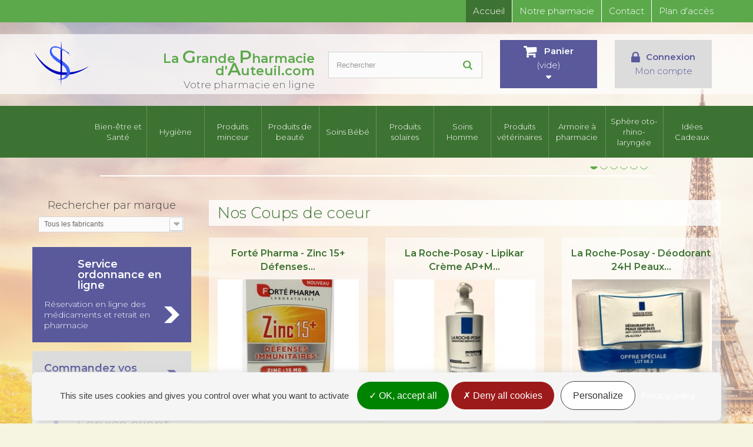

--- FILE ---
content_type: text/html; charset=utf-8
request_url: https://www.grande-pharmacie-auteuil.com/
body_size: 16335
content:
<!DOCTYPE HTML> <!--[if lt IE 7]><html class="no-js lt-ie9 lt-ie8 lt-ie7" lang="fr"><![endif]--> <!--[if IE 7]><html class="no-js lt-ie9 lt-ie8 ie7" lang="fr"><![endif]--> <!--[if IE 8]><html class="no-js lt-ie9 ie8" lang="fr"><![endif]--> <!--[if gt IE 8]><html class="no-js ie9" lang="fr"><![endif]--><html lang="fr"><head><meta charset="utf-8" /><title>Pharmacie en ligne – Parapharmacie | Grande Pharmacie d’Auteuil</title><meta name="description" content="La Grande Pharmacie d’Auteuil est une pharmacie en ligne où vous trouverez des articles destinés au soin minceur, bébé, homme, bien-être et santé. Notre pharmacie vous propose le meilleur pour le soin du corps." /><meta name="generator" content="PrestaShop" /><meta name="robots" content="index,follow" /><meta name="viewport" content="width=device-width, minimum-scale=1.0, maximum-scale=1.0, initial-scale=1.0, user-scalable=no" /><meta name="apple-mobile-web-app-capable" content="yes" /><link rel="icon" type="image/vnd.microsoft.icon" href="/img/favicon.ico?1583845745" /><link rel="shortcut icon" type="image/x-icon" href="/img/favicon.ico?1583845745" /><link rel="stylesheet" href="https://www.grande-pharmacie-auteuil.com/themes/axecibles/cache/v_51_7635119995435ee9c3b3b504593da3b6_all.css" type="text/css" media="all" /> <meta property="og:title" content="Pharmacie en ligne – Parapharmacie" /><meta property="og:url" content="http://www.grande-pharmacie-auteuil.com" /><meta property="og:description" content="La Grande Pharmacie d'Auteuil vend en ligne des médicaments prescrits sans ordonnance et de nombreux produits de parapharmacie. Profitez-en !"><meta property="fb:admins" content="axe.axecibles" /><meta property="og:site_name" content="La Grande Pharmacie d'Auteuil" />  <link href="https://fonts.googleapis.com/css?family=Montserrat:300,300i,600,600i" rel="stylesheet" type="text/css" media="all"> <!--[if IE 8]> 
<script src="https://oss.maxcdn.com/libs/html5shiv/3.7.0/html5shiv.js"></script> 
<script src="https://oss.maxcdn.com/libs/respond.js/1.3.0/respond.min.js"></script> <![endif]--><meta name="google-site-verification" content="-M-LEtUz6mNThRd7dTD5VbJ_wIQPTYeKbWEcoFlG5C4" /></head><body id="index" class="index hide-right-column lang_fr"><div id="page"><div class="header-container"> <header id="header"><div class="banner"><div class="container"><div class="row"></div></div></div><div class="box_nav_top_mobile"><div class="btnMenu"><span>Menu</span></div><div class="btnCart shopping_cart"> <span>Panier ( <span class="ajax_cart_quantity">0</span>)</span></div></div><div class="nav"><div class="container"><div class="row"> <nav><ul id="header_links"><li><a href="/" class="selected" >Accueil</a></li><li><a href="https://www.grande-pharmacie-auteuil.com/paris/7-parapharmacie-en-ligne-la-grande-pharmacie-dauteuil" >Notre pharmacie</a></li><li><a href="https://www.grande-pharmacie-auteuil.com/contactez-nous" title="contact">Contact</a></li><li><a href="https://www.grande-pharmacie-auteuil.com/magasins" title="Plan d'accès" >Plan d'accès</a></li></ul></nav></div></div></div><div class="header_block"><div class="block_header_top"><div class="row"><div class="container"><div id="header_logo" class="col-sm-5"> <a href="https://www.grande-pharmacie-auteuil.com/" title="La Grande Pharmacie d’Auteuil"> <img src="https://www.grande-pharmacie-auteuil.com/themes/axecibles/img/logo.png" alt="La Grande Pharmacie d’Auteuil" class="logo img-responsive"> <span class="content_logo"> <span class="nom_logo"> La <span>G</span>rande <span>P</span>harmacie d&#039;<span>A</span>uteuil.com </span> <span class="baseline">Votre pharmacie en ligne</span> </span> </a></div><div id="search_block_top" class="col-sm-3 clearfix"><form id="searchbox" method="get" action="https://www.grande-pharmacie-auteuil.com/recherche" > <input type="hidden" name="controller" value="search" /> <input type="hidden" name="orderby" value="position" /> <input type="hidden" name="orderway" value="desc" /> <input class="search_query form-control" type="text" id="search_query_top" name="search_query" placeholder="Rechercher" value="" /> <button type="submit" name="submit_search" class="btn btn-default button-search"> <span>Rechercher</span> </button></form></div><div class="col-sm-2 clearfix cartPanel"><div class="overMobile"><div class="shopping_cart"> <a href="https://www.grande-pharmacie-auteuil.com/commande" title="Voir mon panier" rel="nofollow"> <b>Panier</b> <span class="ajaxContentMob"> <span class="ajax_cart_quantity unvisible"> 0 </span> <span class="ajax_cart_product_txt unvisible">Produit</span> <span class="ajax_cart_product_txt_s unvisible">Produits</span> <span class="ajax_cart_total unvisible"> </span> <span class="ajax_cart_no_product">(vide)</span> </span> </a><div class="cart_block block exclusive"><div class="block_content"><div class="cart_block_list"><p class="cart_block_no_products"> Aucun produit</p><div class="cartContentMob noDisplay"><div class="cart-prices"><div class="cart-prices-line first-line"> <span class="price cart_block_shipping_cost ajax_cart_shipping_cost"> Livraison gratuite ! </span> <span> Livraison </span></div><div class="cart-prices-line last-line"> <span class="price cart_block_total ajax_block_cart_total">0,00 €</span> <span>Total</span></div></div><p class="cart-buttons"> <a id="button_order_cart" class="btn btn-default button button-small" href="https://www.grande-pharmacie-auteuil.com/commande" title="Commander" rel="nofollow">Commander</a></p></div></div></div></div></div></div></div><div id="layer_cart"><div class="clearfix"><div class="layer_cart_product col-xs-12 col-md-6"> <span class="cross" title="Fermer la fênetre"></span><p class="titlePopCart">Votre produit a bien été ajouté au panier</p><div class="product-image-container layer_cart_img hidden-xs"></div><div class="layer_cart_product_info"> <span id="layer_cart_product_title" class="product-name"></span> <span id="layer_cart_product_attributes"></span><div> <strong class="dark">Quantité</strong> <span id="layer_cart_product_quantity"></span></div><div> <strong class="dark">Total</strong> <span id="layer_cart_product_price"></span></div></div></div><div class="layer_cart_cart col-xs-12 col-md-6"><p class="quantityCartPop"> <span class="ajax_cart_product_txt_s unvisible"> Il y a <span class="ajax_cart_quantity">0</span> produits dans votre panier. </span> <span class="ajax_cart_product_txt "> Il y a 1 produit dans votre panier. </span></p><div class="layer_cart_row"> <strong class="dark"> Total produits TTC </strong> <span class="ajax_block_products_total"> </span></div><div class="layer_cart_row"> <strong class="dark"> Expédition totale&nbsp;TTC </strong> <span class="ajax_cart_shipping_cost"> Livraison gratuite ! </span></div><div class="layer_cart_row"> <strong class="dark"> Total TTC </strong> <span class="ajax_block_cart_total"> </span></div><div class="button-container"> <span class="continue btn btn-default button exclusive-medium" title="Continuer vos achats"> <span>Continuer vos achats</span> </span> <a class="btn btn-default button button-medium" href="https://www.grande-pharmacie-auteuil.com/commande" title="Terminer votre commande" rel="nofollow"> <span>Terminer votre commande</span> </a></div></div></div><div class="crossseling"></div></div><div class="layer_cart_overlay"></div><div class="userInfo col-sm-2"><div class="header_user_info"> <a class="login" href="https://www.grande-pharmacie-auteuil.com/mon-compte" rel="nofollow" title="Identifiez-vous"> <span class="myAccount">Connexion</span> <span>Mon compte</span> </a></div></div><div id="categories_block_top" class="clearfix col-lg-12"><div class="overMobile container"><div class="category_top sf-menu"><ul class="tree clearfix"><li class="category_40 long_title"> <a href="https://www.grande-pharmacie-auteuil.com/40-bien-etre-et-sante" title="Bien-être et Santé"> Bien-être et Santé </a><div class="menuDeroulant col-sx-12"> <span class="imgMCat hidden-small col-sm-3"> <img src="https://www.grande-pharmacie-auteuil.com/img/c/40-large_default.jpg" alt="Bien-&ecirc;tre et Sant&eacute;" /> </span><div class="haveImg col-sm-9"><div class="nom_categorie">Bien-être et Santé</div><ul class="submenusLevelTwo"><li class="category_44 long_title"> <a href="https://www.grande-pharmacie-auteuil.com/44-huiles-essentielles" title="Huiles essentielles"> Huiles essentielles </a></li><li class="category_46"> <a href="https://www.grande-pharmacie-auteuil.com/46-dietetique" title="Diététique"> Diététique </a></li><li class="category_175 long_title"> <a href="https://www.grande-pharmacie-auteuil.com/175-complements-alimentaires" title="Compléments alimentaires"> Compléments alimentaires </a></li><li class="category_196 long_title"> <a href="https://www.grande-pharmacie-auteuil.com/196-phytotherapie" title="Phytothérapie"> Phytothérapie </a></li></ul><ul class="submenusLevelTwo"><li class="category_197"> <a href="https://www.grande-pharmacie-auteuil.com/197-eau-thermale" title="Eau thermale"> Eau thermale </a></li><li class="category_211 last"> <a href="https://www.grande-pharmacie-auteuil.com/211-tisanes" title="Tisanes"> Tisanes </a></li></ul></div></div></li><li class="category_41"> <a href="https://www.grande-pharmacie-auteuil.com/41-hygiene" title="Hygiène"> Hygiène </a><div class="menuDeroulant col-sx-12"> <span class="imgMCat hidden-small col-sm-3"> <img src="https://www.grande-pharmacie-auteuil.com/img/c/41-large_default.jpg" alt="Hygi&egrave;ne" /> </span><div class="haveImg col-sm-9"><div class="nom_categorie">Hygiène</div><ul class="submenusLevelTwo"><li class="category_65"> <a href="https://www.grande-pharmacie-auteuil.com/65-cheveux" title="Cheveux"> Cheveux </a></li><li class="category_67 long_title"> <a href="https://www.grande-pharmacie-auteuil.com/67-soins-dentaires" title="Soins dentaires"> Soins dentaires </a></li><li class="category_68"> <a href="https://www.grande-pharmacie-auteuil.com/68-deodorants" title="Déodorants"> Déodorants </a></li><li class="category_94"> <a href="https://www.grande-pharmacie-auteuil.com/94-parfumerie" title="Parfumerie"> Parfumerie </a></li></ul><ul class="submenusLevelTwo"><li class="category_95 long_title"> <a href="https://www.grande-pharmacie-auteuil.com/95-hygiene-des-oreilles" title="Hygiène des oreilles"> Hygiène des oreilles </a></li><li class="category_96 long_title"> <a href="https://www.grande-pharmacie-auteuil.com/96-soins-des-yeux" title="Soins des yeux"> Soins des yeux </a></li><li class="category_97 long_title"> <a href="https://www.grande-pharmacie-auteuil.com/97-hygiene-feminine" title="Hygiène féminine"> Hygiène féminine </a></li><li class="category_121"> <a href="https://www.grande-pharmacie-auteuil.com/121-corps" title="Corps"> Corps </a></li></ul><ul class="submenusLevelTwo"><li class="category_125"> <a href="https://www.grande-pharmacie-auteuil.com/125-visage" title="Visage"> Visage </a></li><li class="category_198 long_title"> <a href="https://www.grande-pharmacie-auteuil.com/198-hygiene-du-nez" title="Hygiène du nez"> Hygiène du nez </a></li><li class="category_200"> <a href="https://www.grande-pharmacie-auteuil.com/200-epilation" title="Epilation"> Epilation </a></li><li class="category_229 last long_title"> <a href="https://www.grande-pharmacie-auteuil.com/229-hygiene-des-mains" title="Hygiène des mains"> Hygiène des mains </a></li></ul></div></div></li><li class="category_42 long_title"> <a href="https://www.grande-pharmacie-auteuil.com/42-produits-minceur" title="Produits minceur"> Produits minceur </a><div class="menuDeroulant col-sx-12"> <span class="imgMCat hidden-small col-sm-3"> <img src="https://www.grande-pharmacie-auteuil.com/img/c/42-large_default.jpg" alt="Produits minceur" /> </span><div class="haveImg col-sm-9"><div class="nom_categorie">Produits minceur</div><ul class="submenusLevelTwo"><li class="category_64 long_title"> <a href="https://www.grande-pharmacie-auteuil.com/64-boissons-drainantes" title="Boissons drainantes"> Boissons drainantes </a></li><li class="category_80 long_title"> <a href="https://www.grande-pharmacie-auteuil.com/80-complements-alimentaires" title="Compléments alimentaires"> Compléments alimentaires </a></li><li class="category_81 long_title"> <a href="https://www.grande-pharmacie-auteuil.com/81-cremes-corporelles" title="Crèmes corporelles"> Crèmes corporelles </a></li><li class="category_83 last"> <a href="https://www.grande-pharmacie-auteuil.com/83-dietetique" title="Diététique"> Diététique </a></li></ul></div></div></li><li class="category_78 long_title"> <a href="https://www.grande-pharmacie-auteuil.com/78-produits-de-beaute" title="Produits de beauté"> Produits de beauté </a><div class="menuDeroulant col-sx-12"> <span class="imgMCat hidden-small col-sm-3"> <img src="https://www.grande-pharmacie-auteuil.com/img/c/78-large_default.jpg" alt="Produits de beaut&eacute;" /> </span><div class="haveImg col-sm-9"><div class="nom_categorie">Produits de beauté</div><ul class="submenusLevelTwo"><li class="category_84 long_title"> <a href="https://www.grande-pharmacie-auteuil.com/84-soins-du-visage" title="Soins du visage"> Soins du visage </a></li><li class="category_98 long_title"> <a href="https://www.grande-pharmacie-auteuil.com/98-contour-des-yeux" title="Contour des yeux"> Contour des yeux </a></li><li class="category_99 long_title"> <a href="https://www.grande-pharmacie-auteuil.com/99-soins-des-ongles" title="Soins des ongles"> Soins des ongles </a></li><li class="category_100 long_title"> <a href="https://www.grande-pharmacie-auteuil.com/100-soins-des-levres" title="Soins des lèvres"> Soins des lèvres </a></li></ul><ul class="submenusLevelTwo"><li class="category_146 long_title"> <a href="https://www.grande-pharmacie-auteuil.com/146-soins-du-corps" title="Soins du corps"> Soins du corps </a></li><li class="category_156 long_title"> <a href="https://www.grande-pharmacie-auteuil.com/156-soins-des-cheveux" title="Soins des cheveux"> Soins des cheveux </a></li><li class="category_167 last"> <a href="https://www.grande-pharmacie-auteuil.com/167-maquillage" title="Maquillage"> Maquillage </a></li></ul></div></div></li><li class="category_79"> <a href="https://www.grande-pharmacie-auteuil.com/79-soins-bebe" title="Soins Bébé"> Soins Bébé </a><div class="menuDeroulant col-sx-12"> <span class="imgMCat hidden-small col-sm-3"> <img src="https://www.grande-pharmacie-auteuil.com/img/c/79-large_default.jpg" alt="Soins B&eacute;b&eacute;" /> </span><div class="haveImg col-sm-9"><div class="nom_categorie">Soins Bébé</div><ul class="submenusLevelTwo"><li class="category_102 long_title"> <a href="https://www.grande-pharmacie-auteuil.com/102-biberons-et-accessoires" title="Biberons et accessoires"> Biberons et accessoires </a></li><li class="category_103 long_title"> <a href="https://www.grande-pharmacie-auteuil.com/103-bain-et-toilette" title="Bain et toilette"> Bain et toilette </a></li><li class="category_104 long_title"> <a href="https://www.grande-pharmacie-auteuil.com/104-soins-quotidiens" title="Soins quotidiens"> Soins quotidiens </a></li><li class="category_105 long_title"> <a href="https://www.grande-pharmacie-auteuil.com/105-soins-specifiques" title="Soins spécifiques"> Soins spécifiques </a></li></ul><ul class="submenusLevelTwo"><li class="category_106 long_title"> <a href="https://www.grande-pharmacie-auteuil.com/106-hygiene-nez-et-oreilles" title="Hygiène nez et oreilles"> Hygiène nez et oreilles </a></li><li class="category_107 last"> <a href="https://www.grande-pharmacie-auteuil.com/107-maternite" title="Maternité"> Maternité </a></li></ul></div></div></li><li class="category_132 long_title"> <a href="https://www.grande-pharmacie-auteuil.com/132-produits-solaires" title="Produits solaires"> Produits solaires </a><div class="menuDeroulant col-sx-12"> <span class="imgMCat hidden-small col-sm-3"> <img src="https://www.grande-pharmacie-auteuil.com/img/c/132-large_default.jpg" alt="Produits solaires" /> </span><div class="haveImg col-sm-9"><div class="nom_categorie">Produits solaires</div><ul class="submenusLevelTwo"><li class="category_86"> <a href="https://www.grande-pharmacie-auteuil.com/86-protection" title="Protection"> Protection </a></li><li class="category_133 long_title"> <a href="https://www.grande-pharmacie-auteuil.com/133-preparation-de-la-peau" title="Préparation de la peau"> Préparation de la peau </a></li><li class="category_134 long_title"> <a href="https://www.grande-pharmacie-auteuil.com/134-soins-apres-soleil" title="Soins après-soleil"> Soins après-soleil </a></li><li class="category_135 last long_title"> <a href="https://www.grande-pharmacie-auteuil.com/135-autobronzants" title="Autobronzants"> Autobronzants </a></li></ul></div></div></li><li class="category_137"> <a href="https://www.grande-pharmacie-auteuil.com/137-soins-homme" title="Soins Homme"> Soins Homme </a><div class="menuDeroulant col-sx-12"> <span class="imgMCat hidden-small col-sm-3"> <img src="https://www.grande-pharmacie-auteuil.com/img/c/137-large_default.jpg" alt="Soins Homme" /> </span><div class="haveImg col-sm-9"><div class="nom_categorie">Soins Homme</div><ul class="submenusLevelTwo"><li class="category_87 long_title"> <a href="https://www.grande-pharmacie-auteuil.com/87-soins-du-visage" title="Soins du visage"> Soins du visage </a></li><li class="category_136"> <a href="https://www.grande-pharmacie-auteuil.com/136-rasage" title="Rasage"> Rasage </a></li><li class="category_141 long_title"> <a href="https://www.grande-pharmacie-auteuil.com/141-soins-du-corps" title="Soins du corps"> Soins du corps </a></li><li class="category_142"> <a href="https://www.grande-pharmacie-auteuil.com/142-deodorants" title="Déodorants"> Déodorants </a></li></ul><ul class="submenusLevelTwo"><li class="category_143 last long_title"> <a href="https://www.grande-pharmacie-auteuil.com/143-soins-des-cheveux" title="Soins des cheveux"> Soins des cheveux </a></li></ul></div></div></li><li class="category_138 long_title"> <a href="https://www.grande-pharmacie-auteuil.com/138-produits-veterinaires" title="Produits vétérinaires"> Produits vétérinaires </a><div class="menuDeroulant col-sx-12"> <span class="imgMCat hidden-small col-sm-3"> <img src="https://www.grande-pharmacie-auteuil.com/img/c/138-large_default.jpg" alt="Produits v&eacute;t&eacute;rinaires" /> </span><div class="haveImg col-sm-9"><div class="nom_categorie">Produits vétérinaires</div><ul class="submenusLevelTwo"><li class="category_207"> <a href="https://www.grande-pharmacie-auteuil.com/207-shampoing" title="Shampoing"> Shampoing </a></li><li class="category_208"> <a href="https://www.grande-pharmacie-auteuil.com/208-vermifuges" title="Vermifuges"> Vermifuges </a></li><li class="category_210 long_title"> <a href="https://www.grande-pharmacie-auteuil.com/210-antiparasitaires" title="Antiparasitaires"> Antiparasitaires </a></li><li class="category_226 last"> <a href="https://www.grande-pharmacie-auteuil.com/226-divers" title="Divers"> Divers </a></li></ul></div></div></li><li class="category_140 long_title"> <a href="https://www.grande-pharmacie-auteuil.com/140-armoire-a-pharmacie" title="Armoire à pharmacie"> Armoire à pharmacie </a><div class="menuDeroulant col-sx-12"> <span class="imgMCat hidden-small col-sm-3"> <img src="https://www.grande-pharmacie-auteuil.com/img/c/140-large_default.jpg" alt="Armoire &agrave; pharmacie" /> </span><div class="haveImg col-sm-9"><div class="nom_categorie">Armoire à pharmacie</div><ul class="submenusLevelTwo"><li class="category_212 long_title"> <a href="https://www.grande-pharmacie-auteuil.com/212-insectes-et-acariens" title="Insectes et acariens"> Insectes et acariens </a></li><li class="category_213 long_title"> <a href="https://www.grande-pharmacie-auteuil.com/213-anti-ronflements" title="Anti-ronflements"> Anti-ronflements </a></li><li class="category_214"> <a href="https://www.grande-pharmacie-auteuil.com/214-confiserie" title="Confiserie"> Confiserie </a></li><li class="category_215"> <a href="https://www.grande-pharmacie-auteuil.com/215-coutellerie" title="Coutellerie"> Coutellerie </a></li></ul><ul class="submenusLevelTwo"><li class="category_216 long_title"> <a href="https://www.grande-pharmacie-auteuil.com/216-premiers-soins" title="Premiers soins"> Premiers soins </a></li><li class="category_217"> <a href="https://www.grande-pharmacie-auteuil.com/217-accessoires" title="Accessoires"> Accessoires </a></li><li class="category_218"> <a href="https://www.grande-pharmacie-auteuil.com/218-voyage" title="Voyage"> Voyage </a></li><li class="category_219"> <a href="https://www.grande-pharmacie-auteuil.com/219-preservatifs" title="Préservatifs"> Préservatifs </a></li></ul><ul class="submenusLevelTwo"><li class="category_220"> <a href="https://www.grande-pharmacie-auteuil.com/220-auto-tests" title="Auto-tests"> Auto-tests </a></li><li class="category_221 long_title"> <a href="https://www.grande-pharmacie-auteuil.com/221-appareils-d-auto-mesure" title="Appareils d&#039;auto-mesure"> Appareils d&#039;auto-mesure </a></li><li class="category_222 long_title"> <a href="https://www.grande-pharmacie-auteuil.com/222-bouchons-d-oreille" title="Bouchons d&#039;oreille"> Bouchons d&#039;oreille </a></li><li class="category_223"> <a href="https://www.grande-pharmacie-auteuil.com/223-anti-verrues" title="Anti-verrues"> Anti-verrues </a></li></ul><ul class="submenusLevelTwo"><li class="category_224 last"> <a href="https://www.grande-pharmacie-auteuil.com/224-herpes" title="Herpes"> Herpes </a></li></ul></div></div></li><li class="category_245 long_title"> <a href="https://www.grande-pharmacie-auteuil.com/245-sphere-oto-rhino-laryngee" title="Sphère oto-rhino- laryngée"> Sphère oto-rhino- laryngée </a></li><li class="category_139 last long_title"> <a href="https://www.grande-pharmacie-auteuil.com/139-idees-cadeaux" title="Idées Cadeaux"> Idées Cadeaux </a></li></ul></div></div></div> </span></div></div></div> </header></div><div class="columns-container"><div id="columns" class="container"><div id="slider_row" class="row"><div id="top_column" class="center_column col-xs-12 col-sm-12"><div data-ride="carousel" class="carousel slide" id="carousel-axeccarousels" data-max-width="940" data-max-height="375"><div role="listbox" class="carousel-inner"><div class="item active" data-id_slide="649" style="cursor: pointer"> <img data-src="https://www.grande-pharmacie-auteuil.com/modules/axecarrousel/images/slides/ce56fa8961ad2413854e2a6bf56c9267911a8d5e_keratincaps.jpg" alt="" src="https://www.grande-pharmacie-auteuil.com/modules/axecarrousel/images/slides/ce56fa8961ad2413854e2a6bf56c9267911a8d5e_keratincaps.jpg" data-holder-rendered="true"/> <a class="axecarrousel_link_649" href="https://www.grande-pharmacie-auteuil.com/11143-home_default/klorane-kertatincaps-force-vitalite-cheveux-ongles-90-capsules.jpg" title=""></a></div><div class="item " data-id_slide="658" style="cursor: pointer"> <img data-src="https://www.grande-pharmacie-auteuil.com/modules/axecarrousel/images/slides/780267f6976f2debda215b820e6fc01f1691eb9f_karite.jpg" alt="" src="https://www.grande-pharmacie-auteuil.com/modules/axecarrousel/images/slides/780267f6976f2debda215b820e6fc01f1691eb9f_karite.jpg" data-holder-rendered="true"/> <a class="axecarrousel_link_658" href="https://www.grande-pharmacie-auteuil.com/11142-home_default/rene-furterer-masque-hydratation-brillance-cheveux-secs-100-ml.jpg" title=""></a></div><div class="item " data-id_slide="651" style="cursor: pointer"> <img data-src="https://www.grande-pharmacie-auteuil.com/modules/axecarrousel/images/slides/b58b6dc6264698cd491864707c5c72d076f60460_cavailles.jpg" alt="" src="https://www.grande-pharmacie-auteuil.com/modules/axecarrousel/images/slides/b58b6dc6264698cd491864707c5c72d076f60460_cavailles.jpg" data-holder-rendered="true"/> <a class="axecarrousel_link_651" href="https://www.grande-pharmacie-auteuil.com/11078-large_default/roge-cavailles-mousse-de-douche-l-original-nectar-de-vanille-200-ml.jpg" title=""></a></div><div class="item " data-id_slide="657" style="cursor: pointer"> <img data-src="https://www.grande-pharmacie-auteuil.com/modules/axecarrousel/images/slides/7ace4fe39b7f2cdfa76c5656a633caa705f30dd0_boucles.jpg" alt="" src="https://www.grande-pharmacie-auteuil.com/modules/axecarrousel/images/slides/7ace4fe39b7f2cdfa76c5656a633caa705f30dd0_boucles.jpg" data-holder-rendered="true"/> <a class="axecarrousel_link_657" href="https://www.grande-pharmacie-auteuil.com/modules/axecarrousel/images/slides/c7f8f93acbd5056f5aab3d9ce26b225d074f3418_mag.jpg" title=""></a></div><div class="item " data-id_slide="624" style="cursor: pointer"> <img data-src="https://www.grande-pharmacie-auteuil.com/modules/axecarrousel/images/slides/40db6ff5a51d49ac18c6eb1229a6b73ed5f9d061_mag.jpg" alt="" src="https://www.grande-pharmacie-auteuil.com/modules/axecarrousel/images/slides/40db6ff5a51d49ac18c6eb1229a6b73ed5f9d061_mag.jpg" data-holder-rendered="true"/> <a class="axecarrousel_link_624" href="https://www.grande-pharmacie-auteuil.com/forme-et-tonus/5487-pharmavie-magnesium.html" title=""></a></div><div class="item " data-id_slide="634" style="cursor: pointer"> <img data-src="https://www.grande-pharmacie-auteuil.com/modules/axecarrousel/images/slides/72468161e3534f906167de4a433392c40ba5a6bd_herbaliste.jpg" alt="" src="https://www.grande-pharmacie-auteuil.com/modules/axecarrousel/images/slides/72468161e3534f906167de4a433392c40ba5a6bd_herbaliste.jpg" data-holder-rendered="true"/> <a class="axecarrousel_link_634" href="https://www.grande-pharmacie-auteuil.com/pellicules-et-demangeaisons/9193-moraz-herbaliste-shampooing-aux-plantes-antipelliculaire-500-ml.html" title=""></a></div></div><ul class="carousel-indicators"><li data-slide-to="0" data-target="#carousel-axeccarousels" class="active"></li><li data-slide-to="1" data-target="#carousel-axeccarousels" ></li><li data-slide-to="2" data-target="#carousel-axeccarousels" ></li><li data-slide-to="3" data-target="#carousel-axeccarousels" ></li><li data-slide-to="4" data-target="#carousel-axeccarousels" ></li><li data-slide-to="5" data-target="#carousel-axeccarousels" ></li></ul></div></div></div><div class="row"><div id="center_column" class="center_column col-xs-12 col-sm-8 col-md-9"><div class="clearfix"><div class="listingBlock block"><p class="title_block">Nos Coups de coeur</p><ul id="homefeatured" class="product_list grid row homefeatured tab-pane"><li class="ajax_block_product col-xs-12 col-sm-4 first-in-line"><div class="product-container" itemscope itemtype="https://schema.org/Product"> <a class="product_list_link" href="https://www.grande-pharmacie-auteuil.com/defenses-naturelles/7924-forte-pharma-zinc-15-defenses-immunitaires-60-comprimes.html" title="Forté Pharma - Zinc 15+ Défenses immunitaires (60 comprimés)" ><span class="s_title_block" > Forté Pharma - Zinc 15+ Défenses... </span><span class="product_img_link"> <img class="replace-2x img-responsive" src="https://www.grande-pharmacie-auteuil.com/9205-home_default/forte-pharma-zinc-15-defenses-immunitaires-60-comprimes.jpg" alt="Forté Pharma - Zinc 15+ Défenses immunitaires (60 comprimés)" title="Forté Pharma - Zinc 15+ Défenses immunitaires (60 comprimés)" /> </span><span class="product-desc" > Le Département Recherche &amp; Développement des Laboratoires Forté Pharma a mis au point Zinc+, un complément alimentaire qui contribue à compenser les déficits ponctuels d'apport en zinc. Chaque ... </span> <span class="content_price"> <span class="price product-price"> 11,90 € <span>TTC</span> </span> <span class="reduction_price_block"> </span> </span> <span class="availability"> <span class="available-now"> Disponible </span> </span> <span class="button lnk_view btn btn-default" title="Voir le produit">Voir le produit</span></a></div></li><li class="ajax_block_product col-xs-12 col-sm-4"><div class="product-container" itemscope itemtype="https://schema.org/Product"> <a class="product_list_link" href="https://www.grande-pharmacie-auteuil.com/peaux-a-problemes/8761-la-roche-posay-lipikar-creme-apm-creme-relipidante-triple-reparation-400-ml.html" title="La Roche-Posay - Lipikar Crème AP+M Crème relipidante Triple réparation (400 ml)" ><span class="s_title_block" > La Roche-Posay - Lipikar Crème AP+M... </span><span class="product_img_link"> <img class="replace-2x img-responsive" src="https://www.grande-pharmacie-auteuil.com/10519-home_default/la-roche-posay-lipikar-creme-apm-creme-relipidante-triple-reparation-400-ml.jpg" alt="La Roche-Posay - Lipikar Crème AP+M Crème relipidante Triple réparation (400 ml)" title="La Roche-Posay - Lipikar Crème AP+M Crème relipidante Triple réparation (400 ml)" /> </span><span class="product-desc" > Indications : Sécheresse sévère des nourrissons, enfants et adultes. Peaux sensibles, très sèches et sujettes aux démangeaisons. Spécialement formulé pour les peaux à tendance à l'eczéma atopique. ... </span> <span class="content_price"> <span class="price product-price"> 29,90 € <span>TTC</span> </span> <span class="reduction_price_block"> </span> </span> <span class="availability"> <span class="available-now"> Disponible </span> </span> <span class="button lnk_view btn btn-default" title="Voir le produit">Voir le produit</span></a></div></li><li class="ajax_block_product col-xs-12 col-sm-4 last-in-line"><div class="product-container" itemscope itemtype="https://schema.org/Product"> <a class="product_list_link" href="https://www.grande-pharmacie-auteuil.com/deodorants/8848-la-roche-posay-deodorant-24h-peaux-sensibles-anti-odeur-anti-humidite-lot-de-2-billes.html" title="La Roche-Posay - Déodorant 24H Peaux sensibles Anti-odeur Anti-humidité (Lot de 2 billes)" ><span class="s_title_block" > La Roche-Posay - Déodorant 24H Peaux... </span><span class="product_img_link"> <img class="replace-2x img-responsive" src="https://www.grande-pharmacie-auteuil.com/10624-home_default/la-roche-posay-deodorant-24h-peaux-sensibles-anti-odeur-anti-humidite-lot-de-2-billes.jpg" alt="La Roche-Posay - Déodorant 24H Peaux sensibles Anti-odeur Anti-humidité (Lot de 2 billes)" title="La Roche-Posay - Déodorant 24H Peaux sensibles Anti-odeur Anti-humidité (Lot de 2 billes)" /> </span><span class="product-desc" > Enrichi en Perlite ultra-absorbante pour lutter contre l'humidité, Gluconate de Zinc pour neutraliser les odeurs et Allantoïne apaisante, le déodorant La Roche-Posay protège les peaux sensibles pen... </span> <span class="content_price"> <span class="price product-price"> 21,50 € <span>TTC</span> </span> <span class="reduction_price_block"> </span> </span> <span class="availability"> <span class="available-now"> Disponible </span> </span> <span class="button lnk_view btn btn-default" title="Voir le produit">Voir le produit</span></a></div></li><li class="ajax_block_product col-xs-12 col-sm-4 first-in-line"><div class="product-container" itemscope itemtype="https://schema.org/Product"> <a class="product_list_link" href="https://www.grande-pharmacie-auteuil.com/autobronzants/8071-biocyte-autobronzant-gummies-hale-sublime-60-gummies.html" title="Biocyte - Autobronzant Gummies Hâle sublimé (60 gummies)" ><span class="s_title_block" > Biocyte - Autobronzant Gummies Hâle... </span><span class="product_img_link"> <img class="replace-2x img-responsive" src="https://www.grande-pharmacie-auteuil.com/9466-home_default/biocyte-autobronzant-gummies-hale-sublime-60-gummies.jpg" alt="Biocyte - Autobronzant Gummies Hâle sublimé (60 gummies)" title="Biocyte - Autobronzant Gummies Hâle sublimé (60 gummies)" /> </span><span class="product-desc" > Nourrissez votre beauté. Un hâle sublimé sans soleil grâce au cuivre&nbsp;qui contribue à la pigmentation normale de la peau. La vitamine E contribue à protéger les cellules contre le stress oxydatif. C... </span> <span class="content_price"> <span class="price product-price"> 22,90 € <span>TTC</span> </span> <span class="reduction_price_block"> </span> </span> <span class="availability"> <span class="available-now"> Disponible </span> </span> <span class="button lnk_view btn btn-default" title="Voir le produit">Voir le produit</span></a></div></li><li class="ajax_block_product col-xs-12 col-sm-4"><div class="product-container" itemscope itemtype="https://schema.org/Product"> <a class="product_list_link" href="https://www.grande-pharmacie-auteuil.com/soins-quotidiens/6434-mustela-lait-hydratant-apaisant-bebe-enfant-200-ml.html" title="Mustela - Lait hydratant apaisant . Bébé - Enfant (200 ml)" ><span class="s_title_block" > Mustela - Lait hydratant apaisant .... </span><span class="product_img_link"> <img class="replace-2x img-responsive" src="https://www.grande-pharmacie-auteuil.com/6458-home_default/mustela-lait-hydratant-apaisant-bebe-enfant-200-ml.jpg" alt="Mustela - Lait hydratant apaisant . Bébé - Enfant (200 ml)" title="Mustela - Lait hydratant apaisant . Bébé - Enfant (200 ml)" /> </span><span class="product-desc" > Perséose d'Avocat : protège la barrière cutanée et préserve la richesse cellulaire de la peau. Le Lait hydratant apaisant Mustela hydrate et apaise les petites rougeurs visibles, les sensations de ... </span> <span class="content_price"> <span class="price product-price"> 16,10 € <span>TTC</span> </span> <span class="reduction_price_block"> </span> </span> <span class="availability"> <span class="available-now"> Disponible </span> </span> <span class="button lnk_view btn btn-default" title="Voir le produit">Voir le produit</span></a></div></li><li class="ajax_block_product col-xs-12 col-sm-4 last-in-line"><div class="product-container" itemscope itemtype="https://schema.org/Product"> <a class="product_list_link" href="https://www.grande-pharmacie-auteuil.com/anti-stress-et-sommeil/8623-ineldea-pediakid-sommeil-125-ml.html" title="INELDEA - PEDIAKID Sommeil (125 ml)" ><span class="s_title_block" > INELDEA - PEDIAKID Sommeil (125 ml) </span><span class="product_img_link"> <img class="replace-2x img-responsive" src="https://www.grande-pharmacie-auteuil.com/10303-home_default/ineldea-pediakid-sommeil-125-ml.jpg" alt="INELDEA - PEDIAKID Sommeil (125 ml)" title="INELDEA - PEDIAKID Sommeil (125 ml)" /> </span><span class="product-desc" > Sommeil, un produit recommandé pour favoriser l'endormissement et la qualité du sommeil. Complément alimentaire à base d'extraits de fleurs de Camomille, fleurs de Lavande, fleurs d'Oranger,&nbsp; Mélis... </span> <span class="content_price"> <span class="price product-price"> 10,50 € <span>TTC</span> </span> <span class="reduction_price_block"> </span> </span> <span class="availability"> <span class="available-now"> Disponible </span> </span> <span class="button lnk_view btn btn-default" title="Voir le produit">Voir le produit</span></a></div></li><li class="ajax_block_product col-xs-12 col-sm-4 first-in-line last-line"><div class="product-container" itemscope itemtype="https://schema.org/Product"> <a class="product_list_link" href="https://www.grande-pharmacie-auteuil.com/masques-et-cremes/7185-rene-furterer-absolue-keratine-cure-renaissance-masque-reparateur-ultime-cheveux-normaux-a-fins-100-ml.html" title="René Furterer - ABSOLUE kératine . Cure renaissance . Masque réparateur ultime. Cheveux normaux à fins (100 ml)" ><span class="s_title_block" > René Furterer - ABSOLUE kératine .... </span><span class="product_img_link"> <img class="replace-2x img-responsive" src="https://www.grande-pharmacie-auteuil.com/8242-home_default/rene-furterer-absolue-keratine-cure-renaissance-masque-reparateur-ultime-cheveux-normaux-a-fins-100-ml.jpg" alt="René Furterer - ABSOLUE kératine . Cure renaissance . Masque réparateur ultime. Cheveux normaux à fins (100 ml)" title="René Furterer - ABSOLUE kératine . Cure renaissance . Masque réparateur ultime. Cheveux normaux à fins (100 ml)" /> </span><span class="product-desc" > Spécifiquement développé pour les cheveux normaux à fins, ce soin d'exception concentré René Furterer répare intensément les cheveux abîmés et sur-sollicités. Bénéfices : Réparée et magnifiée, la c... </span> <span class="content_price"> <span class="price product-price"> 29,90 € <span>TTC</span> </span> <span class="reduction_price_block"> </span> </span> <span class="availability"> <span class="available-now"> Disponible </span> </span> <span class="button lnk_view btn btn-default" title="Voir le produit">Voir le produit</span></a></div></li><li class="ajax_block_product col-xs-12 col-sm-4 last-line"><div class="product-container" itemscope itemtype="https://schema.org/Product"> <a class="product_list_link" href="https://www.grande-pharmacie-auteuil.com/soins-specifiques/6556-bioderma-sebium-global-cover-soin-intense-purifiant-haute-couvrance-30-ml.html" title="Bioderma - Sébium Global Cover . Soin intense purifiant Haute couvrance (30 ml)" ><span class="s_title_block" > Bioderma - Sébium Global Cover . Soin... </span><span class="product_img_link"> <img class="replace-2x img-responsive" src="https://www.grande-pharmacie-auteuil.com/10867-home_default/bioderma-sebium-global-cover-soin-intense-purifiant-haute-couvrance-30-ml.jpg" alt="Bioderma - Sébium Global Cover . Soin intense purifiant Haute couvrance (30 ml)" title="Bioderma - Sébium Global Cover . Soin intense purifiant Haute couvrance (30 ml)" /> </span><span class="product-desc" > Soin intense purifiant haute couvrance des peaux à tendance acnéique. Sébium Global Cover est le soin teinté qui agit à l'origine des imperfections sévères grâce à la technologie SeboRestore (Breve... </span> <span class="content_price"> <span class="price product-price"> 17,90 € <span>TTC</span> </span> <span class="reduction_price_block"> </span> </span> <span class="availability"> <span class="available-now"> Disponible </span> </span> <span class="button lnk_view btn btn-default" title="Voir le produit">Voir le produit</span></a></div></li><li class="ajax_block_product col-xs-12 col-sm-4 last-in-line last-line"><div class="product-container" itemscope itemtype="https://schema.org/Product"> <a class="product_list_link" href="https://www.grande-pharmacie-auteuil.com/masques-et-cremes/8644-la-rosee-recharge-masque-capillaire-reparateur-a-la-keratine-vegetale-et-a-l-huile-de-coco-bio-200-ml.html" title="La Rosée - Recharge masque capillaire réparateur à la kératine végétale et à l&#039;huile de coco BIO (200 ml)" ><span class="s_title_block" > La Rosée - Recharge masque capillaire... </span><span class="product_img_link"> <img class="replace-2x img-responsive" src="https://www.grande-pharmacie-auteuil.com/10351-home_default/la-rosee-recharge-masque-capillaire-reparateur-a-la-keratine-vegetale-et-a-l-huile-de-coco-bio-200-ml.jpg" alt="La Rosée - Recharge masque capillaire réparateur à la kératine végétale et à l&#039;huile de coco BIO (200 ml)" title="La Rosée - Recharge masque capillaire réparateur à la kératine végétale et à l&#039;huile de coco BIO (200 ml)" /> </span><span class="product-desc" > Le masque réparateur à la kératine végétale et à l'huile de coco BIO répare, nourrit et fortifie tous les types de cheveux. Les huiles végétales BIO redonnent douceur et force aux cheveux les plus ... </span> <span class="content_price"> <span class="price product-price"> 16,60 € <span>TTC</span> </span> <span class="reduction_price_block"> </span> </span> <span class="availability"> <span class="available-now"> Disponible </span> </span> <span class="button lnk_view btn btn-default" title="Voir le produit">Voir le produit</span></a></div></li></ul></div><div class="listingBlock block"><p class="title_block">Nos meilleures ventes</p><ul id="blockbestsellers" class="product_list grid row blockbestsellers tab-pane"><li class="ajax_block_product col-xs-12 col-sm-4 first-in-line"><div class="product-container" itemscope itemtype="https://schema.org/Product"> <a class="product_list_link" href="https://www.grande-pharmacie-auteuil.com/hygiene-du-nez/2701-gelositin-soin-nasal.html" title="GeloSitin - Soin nasal Humidification de la muqueuse nasale" ><span class="s_title_block" > GeloSitin - Soin nasal Humidification... </span><span class="product_img_link"> <img class="replace-2x img-responsive" src="https://www.grande-pharmacie-auteuil.com/6997-home_default/gelositin-soin-nasal.jpg" alt="GeloSitin - Soin nasal Humidification de la muqueuse nasale" title="GeloSitin - Soin nasal Humidification de la muqueuse nasale" /> </span><span class="product-desc" > Huile nasale traitante à l'huile d'orange et de citron. Pour le traitement physique et l'humidification de la muqueuse nasale sèche ou lésée. Par exemple si elle est au contact d'air sec (climatisa... </span> <span class="content_price"> <span class="price product-price"> 13,54 € <span>TTC</span> </span> <span class="reduction_price_block"> </span> </span> <span class="availability"> <span class="available-now"> Disponible </span> </span> <span class="button lnk_view btn btn-default" title="Voir le produit">Voir le produit</span></a></div></li><li class="ajax_block_product col-xs-12 col-sm-4"><div class="product-container" itemscope itemtype="https://schema.org/Product"> <a class="product_list_link" href="https://www.grande-pharmacie-auteuil.com/defenses-naturelles/4091-bconcept-nutri-complex-flore-intestinale-20-sachets.html" title="PharmaVie - Ferments lactiques 4 souches (20 sachets)" ><span class="s_title_block" > PharmaVie - Ferments lactiques 4... </span><span class="product_img_link"> <img class="replace-2x img-responsive" src="https://www.grande-pharmacie-auteuil.com/9610-home_default/bconcept-nutri-complex-flore-intestinale-20-sachets.jpg" alt="PharmaVie - Ferments lactiques 4 souches (20 sachets)" title="PharmaVie - Ferments lactiques 4 souches (20 sachets)" /> </span><span class="product-desc" > Ferments lactiques 4 souches microbiotiques dosées à 10 milliards d'UFC, une concentration garantie qui maintient l'équilibre de la flore intestinale. Complément alimentaire à base de : Lactobacill... </span> <span class="content_price"> <span class="price product-price"> 14,90 € <span>TTC</span> </span> <span class="reduction_price_block"> </span> </span> <span class="availability"> <span class="available-now"> Disponible </span> </span> <span class="button lnk_view btn btn-default" title="Voir le produit">Voir le produit</span></a></div></li><li class="ajax_block_product col-xs-12 col-sm-4 last-in-line"><div class="product-container" itemscope itemtype="https://schema.org/Product"> <a class="product_list_link" href="https://www.grande-pharmacie-auteuil.com/sphere-oto-rhino-laryngee/3672-gelovox-pastilles-pour-la-gorge.html" title="Gelovox - Pastilles pour la gorge" ><span class="s_title_block" > Gelovox - Pastilles pour la gorge </span><span class="product_img_link"> <img class="replace-2x img-responsive" src="https://www.grande-pharmacie-auteuil.com/7265-home_default/gelovox-pastilles-pour-la-gorge.jpg" alt="Gelovox - Pastilles pour la gorge" title="Gelovox - Pastilles pour la gorge" /> </span><span class="product-desc" > Les pastilles à sucer Gelovox protègent efficacement la gorge et ses muqueuses. La gorge peut être irritée par de nombreux facteurs comme : une forte sollicitation de la voix, une respiration nasal... </span> <span class="content_price"> <span class="price product-price"> 8,99 € <span>TTC</span> </span> <span class="reduction_price_block"> </span> </span> <span class="availability"> <span class="available-now"> Disponible </span> </span> <span class="button lnk_view btn btn-default" title="Voir le produit">Voir le produit</span></a></div></li><li class="ajax_block_product col-xs-12 col-sm-4 first-in-line last-line"><div class="product-container" itemscope itemtype="https://schema.org/Product"> <a class="product_list_link" href="https://www.grande-pharmacie-auteuil.com/articulation-mobilite-souplesse/5941-pharmavie-articulations-lot-de-3.html" title="PharmaVie - Articulations (3x60 comprimés)" ><span class="s_title_block" > PharmaVie - Articulations (3x60... </span><span class="product_img_link"> <img class="replace-2x img-responsive" src="https://www.grande-pharmacie-auteuil.com/10693-home_default/pharmavie-articulations-lot-de-3.jpg" alt="PharmaVie - Articulations (lot de 3)" title="PharmaVie - Articulations (lot de 3)" /> </span><span class="product-desc" > Le Curcuma : - Aide à protéger les articulations, - Aide à maintenir la flexibilité des articulations, - Soutient la protection des cellules. La vitamine C contribue à la formation normale de colla... </span> <span class="content_price"> <span class="price product-price"> 29,00 € <span>TTC</span> </span> <span class="reduction_price_block"> </span> </span> <span class="availability"> <span class="available-now"> Disponible </span> </span> <span class="button lnk_view btn btn-default" title="Voir le produit">Voir le produit</span></a></div></li><li class="ajax_block_product col-xs-12 col-sm-4 last-line"><div class="product-container" itemscope itemtype="https://schema.org/Product"> <a class="product_list_link" href="https://www.grande-pharmacie-auteuil.com/sexualite/5204-melio-vie-biocatalyst-b12-performance-masculine.html" title="Melio Vie - BioCatalyst B12 Performance Masculine (30 gélules)" ><span class="s_title_block" > Melio Vie - BioCatalyst B12... </span><span class="product_img_link"> <img class="replace-2x img-responsive" src="https://www.grande-pharmacie-auteuil.com/6988-home_default/melio-vie-biocatalyst-b12-performance-masculine.jpg" alt="Melio Vie - BioCatalyst B12 Performance Masculine (30 gélules)" title="Melio Vie - BioCatalyst B12 Performance Masculine (30 gélules)" /> </span><span class="product-desc" > Biocatalyst contribue à préserver la santé en offrant le meilleur de la nature activée par la science. Innovation scientifique, le complexe C89 facilite l'absorption et accroît la biodisponibilité ... </span> <span class="content_price"> <span class="price product-price"> 27,50 € <span>TTC</span> </span> <span class="reduction_price_block"> </span> </span> <span class="availability"> <span class="available-now"> Disponible </span> </span> <span class="button lnk_view btn btn-default" title="Voir le produit">Voir le produit</span></a></div></li><li class="ajax_block_product col-xs-12 col-sm-4 last-in-line last-line"><div class="product-container" itemscope itemtype="https://schema.org/Product"> <a class="product_list_link" href="https://www.grande-pharmacie-auteuil.com/articulation-mobilite-souplesse/6677-pharmavie-curcumine-bromelaine.html" title="PharmaVie - Curcumine + Bromélaïne" ><span class="s_title_block" > PharmaVie - Curcumine + Bromélaïne </span><span class="product_img_link"> <img class="replace-2x img-responsive" src="https://www.grande-pharmacie-auteuil.com/7386-home_default/pharmavie-curcumine-bromelaine.jpg" alt="PharmaVie - Curcumine + Bromélaïne" title="PharmaVie - Curcumine + Bromélaïne" /> </span><span class="product-desc" > Curcumine + Bromélaïne est un complément alimentaire PharmaVie qui contribue au confort articulaire et musculaire. La Bromélaïne, un&nbsp;complexe enzymatique extrait de la tige de l'ananas est un anti-... </span> <span class="content_price"> <span class="price product-price"> 15,90 € <span>TTC</span> </span> <span class="reduction_price_block"> </span> </span> <span class="availability"> <span class="available-now"> Disponible </span> </span> <span class="button lnk_view btn btn-default" title="Voir le produit">Voir le produit</span></a></div></li></ul><a class="mylink" href="https://www.grande-pharmacie-auteuil.com/meilleures-ventes" title="Voir toutes les meilleures ventes">Voir toutes les meilleures ventes</a></div><div id="editorial_block_center" class="editorial_block"><h1> Pharmacie et parapharmacie en ligne</h1><div class="rte"><p>Retrouvez sur notre site les produits, soins, traitements de <strong>parapharmacie</strong> : <a href="/40-bien-etre-et-sante">bien-être et santé</a>, <a href="/41-hygiene">hygiène</a>, <a href="/42-produits-minceur">produits minceur</a> et bien d’autres produits que vous retrouvez en <strong>pharmacie</strong>. La Grande Pharmacie d’Auteuil est située à Paris dans le 16<sup>ème</sup> arrondissement.</p><h2>Une large gamme de produits de soin et de beauté</h2><p>Dans votre <strong>pharmacie en ligne</strong>, les marques et gammes de produits de soin et de beauté que nous vous proposons ont été sélectionnées avec attention pour vous garantir à la fois efficacité, confort et bien-être. Vous trouverez aussi bien des grandes marques dermatologiques telles que <strong>La Roche-Posay, Avène, Bioderma, Moraz</strong>, mais aussi des gammes de prestige avec <strong>Nuxe, IncaRose, Garancia</strong> et la toute nouvelle <strong>La Rosée</strong>.</p><p><span>Nos <strong>produits d'hygiène et de soins corporels</strong>&nbsp;répondent à un niveau d'exigence élevé ;&nbsp;vous les trouverez dans la marque <strong>Rogé Cavaillès</strong> pour les peaux délicates et sensibles, et pour vos cheveux dans les gammes <strong>Klorane</strong> et <strong>René Furterer</strong>.&nbsp;</span></p><p><span>Votre pharmacie en ligne vous offre également un très large&nbsp;choix de <strong>compléments alimentaires</strong> avec Biocyte, B.concept, Solgar, Pileje, MelioVie, <strong>Oenobiol</strong> ou encore <strong>Forté Pharma</strong>.&nbsp;La&nbsp;</span><span><strong>phytothérapie</strong>, très bien représentée avec la gamme <strong>Naturactive&nbsp;</strong>vous permettra de choisir le produit qui répondra le mieux à vos besoins.</span></p><h2><span>Des produits pour les grands et les petits</span></h2><p><span>La qualité et la sécurité de l'enfant et du bébé&nbsp;ont fait l'objet de toute notre attention&nbsp;lors de notre sélection des marques en pédiatrie. <strong>Avent, Klorane et Mustela</strong> notamment avec ses nouveaux produits Bio vous permettront d'offrir à votre enfant le meilleur soin approprié à la délicatesse de sa peau.</span></p><p><span>Vous trouverez aussi dans votre <strong>Parapharmacie</strong>, la coutellerie <strong>Vitry</strong>, les soins et produits de manucure et de podologie <strong>Epitact</strong>, <strong>Urgo</strong> pour les petits bobos et bien d'autres encore…</span></p><p><span>Profitez de notre <strong>service d’ordonnance en ligne</strong> et gagnez du temps lors du retrait de vos médicaments en pharmacie.</span></p><p>Une question ? N’hésitez pas à utiliser notre <a href="/contactez-nous">formulaire de contact</a>.</p></div></div></div></div><div id="left_column" class="column col-xs-12 col-sm-4 col-md-3"><div class="block blockmanufacturer clearfix clear container"><p class="titleManufacturer"> <a href="https://www.grande-pharmacie-auteuil.com/fabricants" title="Rechercher par marque">Rechercher par marque</a></p><div class="manufacturerContent"><form action="/index.php" method="get"><div class="form-group selector1"> <select class="form-control" name="manufacturer_list"><option value="0">Tous les fabricants</option><option value="https://www.grande-pharmacie-auteuil.com/238_abbott">Abbott</option><option value="https://www.grande-pharmacie-auteuil.com/19_akileine">Akileine</option><option value="https://www.grande-pharmacie-auteuil.com/80_alcon">Alcon</option><option value="https://www.grande-pharmacie-auteuil.com/321_alpine">Alpine</option><option value="https://www.grande-pharmacie-auteuil.com/344_alvityl">alvityl</option><option value="https://www.grande-pharmacie-auteuil.com/81_amo">Amo</option><option value="https://www.grande-pharmacie-auteuil.com/237_aosept">Aosept</option><option value="https://www.grande-pharmacie-auteuil.com/253_arkopharma">Arkopharma</option><option value="https://www.grande-pharmacie-auteuil.com/72_asepta">Asepta</option><option value="https://www.grande-pharmacie-auteuil.com/70_assanis">assanis</option><option value="https://www.grande-pharmacie-auteuil.com/168_atlantic-nature">Atlantic Nature</option><option value="https://www.grande-pharmacie-auteuil.com/139_avene">Avène</option><option value="https://www.grande-pharmacie-auteuil.com/223_avent">Avent</option><option value="https://www.grande-pharmacie-auteuil.com/141_bach">Bach</option><option value="https://www.grande-pharmacie-auteuil.com/86_bausch-lomb">Bausch &amp; Lomb</option><option value="https://www.grande-pharmacie-auteuil.com/53_bayer">Bayer</option><option value="https://www.grande-pharmacie-auteuil.com/343_biocanina">biocanina</option><option value="https://www.grande-pharmacie-auteuil.com/327_biocodex">BIOCODEX</option><option value="https://www.grande-pharmacie-auteuil.com/120_biocyte">Biocyte</option><option value="https://www.grande-pharmacie-auteuil.com/8_bioderma">Bioderma</option><option value="https://www.grande-pharmacie-auteuil.com/382_biofreeze">BIOFREEZE</option><option value="https://www.grande-pharmacie-auteuil.com/347_biogaran">Biogaran</option><option value="https://www.grande-pharmacie-auteuil.com/61_boiron">Boiron</option><option value="https://www.grande-pharmacie-auteuil.com/313_bt-cosmetics">BT Cosmetics</option><option value="https://www.grande-pharmacie-auteuil.com/77_butler">Butler</option><option value="https://www.grande-pharmacie-auteuil.com/350_cerave">CeraVe</option><option value="https://www.grande-pharmacie-auteuil.com/287_cinq-sur-cinq">Cinq sur Cinq</option><option value="https://www.grande-pharmacie-auteuil.com/227_clearblue">Clearblue</option><option value="https://www.grande-pharmacie-auteuil.com/241_clinomint">Clinomint</option><option value="https://www.grande-pharmacie-auteuil.com/229_comple-pharma">complé Pharma</option><option value="https://www.grande-pharmacie-auteuil.com/74_cooper">Cooper</option><option value="https://www.grande-pharmacie-auteuil.com/228_densmore">Densmore</option><option value="https://www.grande-pharmacie-auteuil.com/140_dermasel-aqua">DermaSel Aqua</option><option value="https://www.grande-pharmacie-auteuil.com/160_dermofarm">Dermofarm</option><option value="https://www.grande-pharmacie-auteuil.com/309_diepharmex">DIEPHARMEX</option><option value="https://www.grande-pharmacie-auteuil.com/184_durex">durex</option><option value="https://www.grande-pharmacie-auteuil.com/23_epitact">Epitact</option><option value="https://www.grande-pharmacie-auteuil.com/266_escofine">Escofine</option><option value="https://www.grande-pharmacie-auteuil.com/209_etiaxil">Etiaxil</option><option value="https://www.grande-pharmacie-auteuil.com/345_eucerin">Eucerin</option><option value="https://www.grande-pharmacie-auteuil.com/122_evian">Evian</option><option value="https://www.grande-pharmacie-auteuil.com/26_forte-pharma">Forte Pharma</option><option value="https://www.grande-pharmacie-auteuil.com/304_frontline">FRONTLINE</option><option value="https://www.grande-pharmacie-auteuil.com/91_gaba">Gaba</option><option value="https://www.grande-pharmacie-auteuil.com/368_galderma">galderma</option><option value="https://www.grande-pharmacie-auteuil.com/24_garancia">Garancia</option><option value="https://www.grande-pharmacie-auteuil.com/109_geratherm">Geratherm</option><option value="https://www.grande-pharmacie-auteuil.com/353_gifrer">gifrer</option><option value="https://www.grande-pharmacie-auteuil.com/92_glaxosmithkline">GlaxoSmithKline</option><option value="https://www.grande-pharmacie-auteuil.com/275_govital">GOVital</option><option value="https://www.grande-pharmacie-auteuil.com/217_gyndelta">Gyndelta</option><option value="https://www.grande-pharmacie-auteuil.com/41_hartmann">Hartmann</option><option value="https://www.grande-pharmacie-auteuil.com/50_incarose">IncaRose</option><option value="https://www.grande-pharmacie-auteuil.com/306_ineldea">INELDEA</option><option value="https://www.grande-pharmacie-auteuil.com/125_iprad-sante">Iprad Santé</option><option value="https://www.grande-pharmacie-auteuil.com/277_jaldes">JALDES</option><option value="https://www.grande-pharmacie-auteuil.com/230_jet-set-sun">Jet Set Sun</option><option value="https://www.grande-pharmacie-auteuil.com/95_johnson-johnson">Johnson &amp; Johnson</option><option value="https://www.grande-pharmacie-auteuil.com/324_jolly-jatel">Jolly Jatel</option><option value="https://www.grande-pharmacie-auteuil.com/16_klorane">Klorane</option><option value="https://www.grande-pharmacie-auteuil.com/376_l-apothicaire">L&#039;Apothicaire</option><option value="https://www.grande-pharmacie-auteuil.com/9_la-roche-posay">La Roche-Posay</option><option value="https://www.grande-pharmacie-auteuil.com/334_la-rosee">La Rosée</option><option value="https://www.grande-pharmacie-auteuil.com/365_leurquin-mediolanum">Leurquin Mediolanum</option><option value="https://www.grande-pharmacie-auteuil.com/397_luxeol">luxéol</option><option value="https://www.grande-pharmacie-auteuil.com/44_manix">Manix</option><option value="https://www.grande-pharmacie-auteuil.com/269_mascareignes">Mascareignes</option><option value="https://www.grande-pharmacie-auteuil.com/248_meda">Meda</option><option value="https://www.grande-pharmacie-auteuil.com/261_melio-vie">Melio Vie</option><option value="https://www.grande-pharmacie-auteuil.com/317_melisana-pharma">Melisana Pharma</option><option value="https://www.grande-pharmacie-auteuil.com/49_merck">MERCK</option><option value="https://www.grande-pharmacie-auteuil.com/359_moberg-pharma">Moberg Pharma</option><option value="https://www.grande-pharmacie-auteuil.com/48_moraz">Moraz</option><option value="https://www.grande-pharmacie-auteuil.com/20_mustela">Mustela</option><option value="https://www.grande-pharmacie-auteuil.com/394_natform">Nat&amp;Form</option><option value="https://www.grande-pharmacie-auteuil.com/171_naturactive">Naturactive</option><option value="https://www.grande-pharmacie-auteuil.com/18_neutrogena">Neutrogena</option><option value="https://www.grande-pharmacie-auteuil.com/3_nuxe">Nuxe</option><option value="https://www.grande-pharmacie-auteuil.com/328_odost">ODOST</option><option value="https://www.grande-pharmacie-auteuil.com/2_oenobiol">Oenobiol</option><option value="https://www.grande-pharmacie-auteuil.com/43_omega-pharma">Omega Pharma</option><option value="https://www.grande-pharmacie-auteuil.com/295_omron">Omron</option><option value="https://www.grande-pharmacie-auteuil.com/224_oral-b">Oral-B</option><option value="https://www.grande-pharmacie-auteuil.com/239_ortis">Ortis</option><option value="https://www.grande-pharmacie-auteuil.com/242_parodontax">Parodontax</option><option value="https://www.grande-pharmacie-auteuil.com/256_pharmaprix">PharmaPrix</option><option value="https://www.grande-pharmacie-auteuil.com/273_pharmavie">PharmaVie</option><option value="https://www.grande-pharmacie-auteuil.com/175_phitest-regalis">Phitest - Regalis</option><option value="https://www.grande-pharmacie-auteuil.com/296_phyto-actif">PHYTO-ACTIF</option><option value="https://www.grande-pharmacie-auteuil.com/37_pierre-fabre">Pierre Fabre</option><option value="https://www.grande-pharmacie-auteuil.com/176_pileje">Pileje</option><option value="https://www.grande-pharmacie-auteuil.com/133_plus-pharmacie">Plus Pharmacie</option><option value="https://www.grande-pharmacie-auteuil.com/135_pohl-boskamp">Pohl Boskamp</option><option value="https://www.grande-pharmacie-auteuil.com/379_polidis">POLIDIS</option><option value="https://www.grande-pharmacie-auteuil.com/90_procter-gamble">Procter &amp; Gamble</option><option value="https://www.grande-pharmacie-auteuil.com/220_prorhinel">Prorhinel</option><option value="https://www.grande-pharmacie-auteuil.com/251_puressentiel">Puressentiel</option><option value="https://www.grande-pharmacie-auteuil.com/147_quies">Quies</option><option value="https://www.grande-pharmacie-auteuil.com/332_rene-furterer">René Furterer</option><option value="https://www.grande-pharmacie-auteuil.com/15_roge-cavailles">Rogé Cavaillès</option><option value="https://www.grande-pharmacie-auteuil.com/219_saforelle">Saforelle</option><option value="https://www.grande-pharmacie-auteuil.com/178_sanofi-aventis">sanofi aventis</option><option value="https://www.grande-pharmacie-auteuil.com/325_santarome-bio">Santarome Bio</option><option value="https://www.grande-pharmacie-auteuil.com/174_sante-verte">Santé Verte</option><option value="https://www.grande-pharmacie-auteuil.com/326_schmidt-s">Schmidt&#039;s</option><option value="https://www.grande-pharmacie-auteuil.com/100_scholl">Scholl</option><option value="https://www.grande-pharmacie-auteuil.com/75_soap-rocks">Soap Rocks</option><option value="https://www.grande-pharmacie-auteuil.com/226_solens">Solens</option><option value="https://www.grande-pharmacie-auteuil.com/28_solgar">Solgar</option><option value="https://www.grande-pharmacie-auteuil.com/218_soluronfl-">soluronfl&#039;</option><option value="https://www.grande-pharmacie-auteuil.com/388_somatoline">Somatoline</option><option value="https://www.grande-pharmacie-auteuil.com/221_sterimar">stérimar</option><option value="https://www.grande-pharmacie-auteuil.com/288_sunstar">Sunstar</option><option value="https://www.grande-pharmacie-auteuil.com/305_suveal">Suvéal</option><option value="https://www.grande-pharmacie-auteuil.com/356_swiss-footcare">Swiss Footcare</option><option value="https://www.grande-pharmacie-auteuil.com/298_swissedilab">SWISSEDILAB</option><option value="https://www.grande-pharmacie-auteuil.com/66_synergia">Synergia</option><option value="https://www.grande-pharmacie-auteuil.com/338_tetra-medical">TETRA Medical</option><option value="https://www.grande-pharmacie-auteuil.com/284_thermacare">ThermaCare</option><option value="https://www.grande-pharmacie-auteuil.com/282_tonipharm">Tonipharm</option><option value="https://www.grande-pharmacie-auteuil.com/155_urgo">Urgo</option><option value="https://www.grande-pharmacie-auteuil.com/336_v-comb">V-COMB</option><option value="https://www.grande-pharmacie-auteuil.com/283_vemedia">Vemedia</option><option value="https://www.grande-pharmacie-auteuil.com/13_vichy">Vichy</option><option value="https://www.grande-pharmacie-auteuil.com/67_vitry">Vitry</option><option value="https://www.grande-pharmacie-auteuil.com/299_waterwipes">WaterWipes</option> </select></div></form></div></div><div class="encart_ordonnance"><p class="titleLeft"> <span>Service ordonnance en ligne</span></p><div class="block_content center"> <a id="inline" rel="nofollow" href="https://www.grande-pharmacie-auteuil.com/mon-compte"> <span>Réservation en ligne des médicaments et retrait en pharmacie</span> </a></div></div><a id="commandez" href="https://grande-pharmacie-auteuil.mesoigner.fr/" target="_blank">Commandez vos <span>médicaments en ligne</span></a><a href="https://www.grande-pharmacie-auteuil.com/contactez-nous" class="blockLeft"> <span class="titleLeft">Service client</span> <span class="telLeft">01.42.88.07.71</span> <span>Des pharmaciens à votre écoute <span class="infosLeft">du lundi au vendredi</span> <span class="infosLeft">de 8h30 à 20h00</span> <span class="infosLeft">et le samedi de 9h00 à 20h00</span></span> <span class="img"></span> <span class="adresseLeft">4 rue Poussin - 75016 - Paris</span> <span class="adresseLeft">Fax : 01.42.88.15.50</span> </a><div class="garantyLeft"> <a class="deliveryLeft" href="https://www.grande-pharmacie-auteuil.com/paris/3-conditions-generales-de-ventes"> <span class="titleGarantyLeft">Frais de livraison offerts *</span> <span>à partir de <span>60 €</span> d'achat</span> <span class="btn_delivery">* Voir conditions</span> </a><div class="hoursLeft"><p class="titleGarantyLeft">Livraison sous 48H * avec</p> <img src="https://www.grande-pharmacie-auteuil.com/themes/axecibles/img/colissimo.png" alt=""><p>En France métropolitaine</p><p>* Selon stocks disponibles</p></div><div class="payLeft"><p class="titleGarantyLeft">Paiement sécurisé</p> <img src="https://www.grande-pharmacie-auteuil.com/themes/axecibles/img/logoCart.png" alt="Paiement sécurisé"></div></div><iframe src="https://www.facebook.com/plugins/page.php?href=https%3A%2F%2Fwww.facebook.com%2FGrande-Pharmacie-dAuteuil-539196452781648%2F&tabs&width=290&height=90&small_header=true&adapt_container_width=true&hide_cover=false&show_facepile=false&appId=247847991921255" width="100%" height="90" style="border:none;overflow:hidden" scrolling="no" frameborder="0" allowTransparency="true"></iframe></div></div></div></div><div class="garantyFooter"><div class="container"> <a class="deliveryFooter" href="https://www.grande-pharmacie-auteuil.com/paris/3-conditions-generales-de-ventes?content_only=1"> <span class="titleFooter">Frais de livraison offerts *</span> <span>à partir de <span>60 €</span> d'achat</span> <span class="btn_delivery">* Voir conditions</span> </a><div class="hoursFooter"><p class="titleFooter">Livraison sous 48H* avec</p> <img src="https://www.grande-pharmacie-auteuil.com/themes/axecibles/img/colissimo.png" alt=""><p>En France métropolitaine</p><p>* Selon stocks disponibles</p></div><div class="payFooter"><p class="titleFooter">Paiement sécurisé</p> <img src="https://www.grande-pharmacie-auteuil.com/themes/axecibles/img/logoCart.png" alt="Paiement sécurisé"></div></div></div><div class="footer-container"> <footer id="footer" class="container"><div class="row"> <section class="footer-block col-xs-12 col-sm-4" id="block_various_links_footer"><p class="titleFooterLink">Informations</p><div class="toggle-footer"><ul><li class="item"> <a href="/" title="Accueil">Accueil</a></li><li class="item"> <a href="https://www.grande-pharmacie-auteuil.com/paris/3-conditions-generales-de-ventes" title="Conditions d&#039;utilisation"> Conditions d&#039;utilisation </a></li><li class="item"> <a href="https://www.grande-pharmacie-auteuil.com/contactez-nous" title="Contactez-nous"> Contactez-nous </a></li><li class="item"> <a href="https://www.grande-pharmacie-auteuil.com/magasins" title="Nos magasins"> Nos magasins </a></li></ul><ul><li class="item"> <a href="https://www.grande-pharmacie-auteuil.com/promotions" title="Promotions"> Promotions </a></li><li class="item"> <a href="https://www.grande-pharmacie-auteuil.com/nouveaux-produits" title="Nouveaux produits"> Nouveaux produits </a></li><li class="item"> <a href="https://www.grande-pharmacie-auteuil.com/meilleures-ventes" title="Meilleures ventes"> Meilleures ventes </a></li><li class="item"> <a href="https://www.grande-pharmacie-auteuil.com/module/gestionretractation/pdf" title="Rétractation">Rétractation</a></li><li class="item"> <a href="https://www.grande-pharmacie-auteuil.com/mentions-legales" title="Mentions légales" rel="nofollow" >Mentions légales</a></li><li> <a href="#gestion-des-cookies" title="Managing Cookies" rel="nofollow" >Gestion des cookies</a></li></ul></div> </section><section class="blockcategories_footer footer-block col-xs-12 col-sm-4"><p class="titleFooterLink">Catégories</p><div class="toggle-footer"><div class="category_footer"><div class="list"><ul class="tree dhtml"><li > <a href="https://www.grande-pharmacie-auteuil.com/40-bien-etre-et-sante" title="Bien-être et Santé"> <span>Bien-être et Santé</span> </a></li><li > <a href="https://www.grande-pharmacie-auteuil.com/41-hygiene" title="Hygiène"> <span>Hygiène</span> </a></li><li > <a href="https://www.grande-pharmacie-auteuil.com/42-produits-minceur" title="Produits minceur"> <span>Produits minceur</span> </a></li><li > <a href="https://www.grande-pharmacie-auteuil.com/78-produits-de-beaute" title="Produits de beauté"> <span>Produits de beauté</span> </a></li><li > <a href="https://www.grande-pharmacie-auteuil.com/79-soins-bebe" title="Soins Bébé"> <span>Soins Bébé</span> </a></li><li > <a href="https://www.grande-pharmacie-auteuil.com/132-produits-solaires" title="Produits solaires"> <span>Produits solaires</span> </a></li></ul></div></div><div class="category_footer"><div class="list"><ul class="tree dhtml"><li > <a href="https://www.grande-pharmacie-auteuil.com/137-soins-homme" title="Soins Homme"> <span>Soins Homme</span> </a></li><li > <a href="https://www.grande-pharmacie-auteuil.com/138-produits-veterinaires" title="Produits vétérinaires"> <span>Produits vétérinaires</span> </a></li><li > <a href="https://www.grande-pharmacie-auteuil.com/140-armoire-a-pharmacie" title="Armoire à pharmacie"> <span>Armoire à pharmacie</span> </a></li><li > <a href="https://www.grande-pharmacie-auteuil.com/245-sphere-oto-rhino-laryngee" title="Sphère oto-rhino- laryngée"> <span>Sphère oto-rhino- laryngée</span> </a></li><li class="last"> <a href="https://www.grande-pharmacie-auteuil.com/139-idees-cadeaux" title="Idées Cadeaux"> <span>Idées Cadeaux</span> </a></li></ul></div></div></div> </section><section class="footer-block col-xs-12 col-sm-4 myAccountFooter"><p class="titleFooterLink">Mon compte</p><div class="block_content toggle-footer"><ul><li> <a href="https://www.grande-pharmacie-auteuil.com/historique-des-commandes" title="Mes commandes" rel="nofollow">Mes commandes</a></li><li> <a href="https://www.grande-pharmacie-auteuil.com/avoirs" title="Mes avoirs" rel="nofollow">Mes avoirs</a></li><li> <a href="https://www.grande-pharmacie-auteuil.com/adresses" title="Mes adresses" rel="nofollow">Mes adresses</a></li><li> <a href="https://www.grande-pharmacie-auteuil.com/identite" title="Gérer mes informations personnelles" rel="nofollow">Mes informations personnelles</a></li></ul></div> </section><section id="block_contact_infos" class="footer-block"><div class="container"><p class="nameFooter"> La Grande Pharmacie d&#039;Auteuil</p><p> 4, rue Poussin - 75016 PARIS - Ile de France - Tél : 01.42.88.07.71 - Fax : 01.42.88.15.50 <a href="https://www.grande-pharmacie-auteuil.com/mentions-legales?content_only=1" class="legalNotices" title="Mentions légales" rel="nofollow" >Mentions légales</a> <a href="https://www.grande-pharmacie-auteuil.com/paris/3-conditions-generales-de-ventes?content_only=1" class="CGVLink" title="Conditions générales de vente" rel="nofollow" >Conditions générales de vente</a></p></div> </section> </div> </footer></div><div class="gotop"> <i class="icon-arrow-up"></i></div><div class="mask"></div></div>
<script type="text/javascript">/* <![CDATA[ */;var CUSTOMIZE_TEXTFIELD=1;var FancyboxI18nClose='Fermer';var FancyboxI18nNext='Suivant';var FancyboxI18nPrev='Pr&eacute;c&eacute;dent';var ajax_allowed=true;var ajaxsearch=true;var baseDir='https://www.grande-pharmacie-auteuil.com/';var baseUri='https://www.grande-pharmacie-auteuil.com/';var blocksearch_type='top';var contentOnly=false;var customizationIdMessage='Personnalisation';var delete_txt='Supprimer';var displayList=false;var favorite_products_url_add='https://www.grande-pharmacie-auteuil.com/module/favoriteproducts/actions?process=add';var favorite_products_url_remove='https://www.grande-pharmacie-auteuil.com/module/favoriteproducts/actions?process=remove';var freeProductTranslation='Offert !';var freeShippingTranslation='Livraison gratuite !';var generated_date=1769332337;var id_lang=1;var img_dir='https://www.grande-pharmacie-auteuil.com/themes/axecibles/img/';var instantsearch=false;var isGuest=0;var isLogged=0;var isMobile=false;var page_name='index';var priceDisplayMethod=0;var priceDisplayPrecision=2;var quickView=false;var removingLinkText='supprimer cet article du panier';var roundMode=2;var search_url='https://www.grande-pharmacie-auteuil.com/recherche';var static_token='5cefb094710541305713401f8162edbf';var tcdn='https://www.grande-pharmacie-auteuil.com/modules/k_cookies/views/js/';var token='60d6690491145cb7c958ece73eccbffe';var usingSecureMode=true;/* ]]> */</script> <script type="text/javascript" src="https://www.grande-pharmacie-auteuil.com/themes/axecibles/cache/v_43_bcd8da6f38125e54858bf2bd6c10507c.js"></script> <script type="text/javascript">/* <![CDATA[ */;function updateFormDatas(){var nb=$('#quantity_wanted').val();var id=$('#idCombination').val();$('.paypal_payment_form input[name=quantity]').val(nb);$('.paypal_payment_form input[name=id_p_attr]').val(id);}$(document).ready(function(){if($('#in_context_checkout_enabled').val()!=1){$('#payment_paypal_express_checkout').click(function(){$('#paypal_payment_form_cart').submit();return false;});}var jquery_version=$.fn.jquery.split('.');if(jquery_version[0]>=1&&jquery_version[1]>=7){$('body').on('submit',".paypal_payment_form",function(){updateFormDatas();});}else{$('.paypal_payment_form').live('submit',function(){updateFormDatas();});}function displayExpressCheckoutShortcut(){var id_product=$('input[name="id_product"]').val();var id_product_attribute=$('input[name="id_product_attribute"]').val();$.ajax({type:"GET",url:baseDir+'/modules/paypal/express_checkout/ajax.php',data:{get_qty:"1",id_product:id_product,id_product_attribute:id_product_attribute},cache:false,success:function(result){if(result=='1'){$('#container_express_checkout').slideDown();}else{$('#container_express_checkout').slideUp();}return true;}});}$('select[name^="group_"]').change(function(){setTimeout(function(){displayExpressCheckoutShortcut()},500);});$('.color_pick').click(function(){setTimeout(function(){displayExpressCheckoutShortcut()},500);});if($('body#product').length>0)setTimeout(function(){displayExpressCheckoutShortcut()},500);var modulePath='modules/paypal';var subFolder='/integral_evolution';var baseDirPP=baseDir.replace('http:','https:');var fullPath=baseDirPP+modulePath+subFolder;var confirmTimer=false;if($('form[target="hss_iframe"]').length==0){if($('select[name^="group_"]').length>0)displayExpressCheckoutShortcut();return false;}else{checkOrder();}function checkOrder(){if(confirmTimer==false)confirmTimer=setInterval(getOrdersCount,1000);}});;tarteaucitron.init({"privacyUrl":"https://www.grande-pharmacie-auteuil.com/paris/11-cookies","hashtag":"#gestion-des-cookies","highPrivacy":true,"orientation":"bottom","adblocker":false,"showAlertSmall":false,"cookieslist":true,"removeCredit":true,"handleBrowserDNTRequest":false,"cookieDomain":"",});tarteaucitron.lang={"adblock":"Bonjour! Ce site joue la transparence et vous donne le choix des services tiers à activer.","adblock_call":"Merci de désactiver votre adblocker pour commencer la personnalisation.","reload":"Recharger la page","alertBigScroll":"En continuant de défiler,","alertBigClick":"En poursuivant votre navigation,","alertBig":"vous acceptez l'utilisation de cookies qui visent à vous proposer le meilleur service possible.","alertBigPrivacy":"Ce site utilise des cookies et vous donne le contrôle sur ce que vous souhaitez activer","alertSmall":"Gestion des services","personalize":"Personnaliser","acceptAll":"OK, tout accepter","close":"Fermer","all":"Préférences d'autorisation des cookies","info":"Protection de votre vie privée","disclaimer":"En autorisant ces services tiers, vous acceptez le dépôt et la lecture de cookies et l'utilisation de technologies de suivi nécessaires à leur bon fonctionnement.","allow":"Autoriser","deny":"Interdire","noCookie":"Ce service ne dépose aucun cookie.","useCookie":"Ce service peut déposer","useCookieCurrent":"Ce service a déposé","useNoCookie":"Ce service n'a déposé aucun cookie.","more":"En savoir plus","source":"Voir le site officiel","credit":"Gestion des cookies","fallback":"est désactivé.","ads":{"title":"Régies publicitaires","details":"Les régies publicitaires permettent de générer des revenus en commercialisant les espaces publicitaires du site."},"analytic":{"title":"Mesure d'audience","details":"Les services de mesure d'audience permettent de générer des statistiques de fréquentation utiles à l'amélioration du site."},"social":{"title":"Réseaux sociaux","details":"Les réseaux sociaux permettent d'améliorer la convivialité du site et aident à sa promotion via les partages."},"video":{"title":"Vidéos","details":"Les services de partage de vidéo permettent d'enrichir le site de contenu multimédia et augmentent sa visibilité."},"comment":{"title":"Commentaires","details":"Les gestionnaires de commentaires facilitent le dépôt de vos commentaires et luttent contre le spam."},"support":{"title":"Support","details":"Les services de support vous permettent d'entrer en contact avec l'équipe du site et d'aider à son amélioration."},"api":{"title":"APIs","details":"Les APIs permettent de charger des scripts : géolocalisation, moteurs de recherche, traductions, ..."},"other":{"title":"Autre","details":"Services visant à afficher du contenu web."}};;tarteaucitron.user.analyticsMore=function(){ga('create','','auto');ga('set','anonymizeIp',true);ga('require','ec');};(tarteaucitron.job=tarteaucitron.job||[]).push('analytics');(tarteaucitron.job=tarteaucitron.job||[]).push('googlemapssearch');;(window.gaDevIds=window.gaDevIds||[]).push('d6YPbH');(function(i,s,o,g,r,a,m){i['GoogleAnalyticsObject']=r;i[r]=i[r]||function(){(i[r].q=i[r].q||[]).push(arguments)},i[r].l=1*new Date();a=s.createElement(o),m=s.getElementsByTagName(o)[0];a.async=1;a.src=g;m.parentNode.insertBefore(a,m)})(window,document,'script','//www.google-analytics.com/analytics.js','ga');ga('create','G-RCG5MYR1PZ','auto');ga('require','ec');;jQuery(document).ready(function(){var MBG=GoogleAnalyticEnhancedECommerce;MBG.setCurrency('EUR');ga('send','pageview');});/* ]]> */</script></body></html>